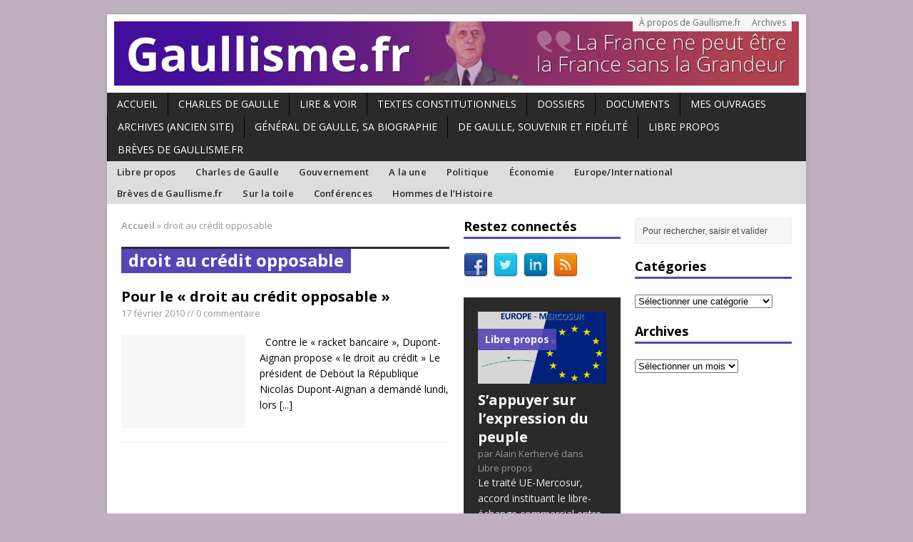

--- FILE ---
content_type: text/html; charset=UTF-8
request_url: http://www.gaullisme.fr/tag/droit-au-credit-opposable/
body_size: 17510
content:
<!DOCTYPE html>
<html class="no-js mh-two-sb" lang="fr-FR">
<head>
<meta charset="UTF-8">
<title>droit au crédit opposable | Gaullisme.fr</title>
<meta name='robots' content='max-image-preview:large' />
<!--[if lt IE 9]>
<script src="http://css3-mediaqueries-js.googlecode.com/svn/trunk/css3-mediaqueries.js"></script>
<![endif]-->
<meta name="viewport" content="width=device-width; initial-scale=1.0">
<link rel="pingback" href="http://www.gaullisme.fr/xmlrpc.php"/>
<link rel='dns-prefetch' href='//www.gaullisme.fr' />
<link rel='dns-prefetch' href='//secure.gravatar.com' />
<link rel='dns-prefetch' href='//stats.wp.com' />
<link rel='dns-prefetch' href='//fonts.googleapis.com' />
<link rel='dns-prefetch' href='//v0.wordpress.com' />
<link rel='preconnect' href='//i0.wp.com' />
<link rel="alternate" type="application/rss+xml" title="Gaullisme.fr &raquo; Flux" href="http://www.gaullisme.fr/feed/" />
<link rel="alternate" type="application/rss+xml" title="Gaullisme.fr &raquo; Flux des commentaires" href="http://www.gaullisme.fr/comments/feed/" />
<link rel="alternate" type="application/rss+xml" title="Gaullisme.fr &raquo; Flux de l’étiquette droit au crédit opposable" href="http://www.gaullisme.fr/tag/droit-au-credit-opposable/feed/" />
<style id='wp-img-auto-sizes-contain-inline-css' type='text/css'>
img:is([sizes=auto i],[sizes^="auto," i]){contain-intrinsic-size:3000px 1500px}
/*# sourceURL=wp-img-auto-sizes-contain-inline-css */
</style>
<style id='wp-emoji-styles-inline-css' type='text/css'>

	img.wp-smiley, img.emoji {
		display: inline !important;
		border: none !important;
		box-shadow: none !important;
		height: 1em !important;
		width: 1em !important;
		margin: 0 0.07em !important;
		vertical-align: -0.1em !important;
		background: none !important;
		padding: 0 !important;
	}
/*# sourceURL=wp-emoji-styles-inline-css */
</style>
<style id='wp-block-library-inline-css' type='text/css'>
:root{--wp-block-synced-color:#7a00df;--wp-block-synced-color--rgb:122,0,223;--wp-bound-block-color:var(--wp-block-synced-color);--wp-editor-canvas-background:#ddd;--wp-admin-theme-color:#007cba;--wp-admin-theme-color--rgb:0,124,186;--wp-admin-theme-color-darker-10:#006ba1;--wp-admin-theme-color-darker-10--rgb:0,107,160.5;--wp-admin-theme-color-darker-20:#005a87;--wp-admin-theme-color-darker-20--rgb:0,90,135;--wp-admin-border-width-focus:2px}@media (min-resolution:192dpi){:root{--wp-admin-border-width-focus:1.5px}}.wp-element-button{cursor:pointer}:root .has-very-light-gray-background-color{background-color:#eee}:root .has-very-dark-gray-background-color{background-color:#313131}:root .has-very-light-gray-color{color:#eee}:root .has-very-dark-gray-color{color:#313131}:root .has-vivid-green-cyan-to-vivid-cyan-blue-gradient-background{background:linear-gradient(135deg,#00d084,#0693e3)}:root .has-purple-crush-gradient-background{background:linear-gradient(135deg,#34e2e4,#4721fb 50%,#ab1dfe)}:root .has-hazy-dawn-gradient-background{background:linear-gradient(135deg,#faaca8,#dad0ec)}:root .has-subdued-olive-gradient-background{background:linear-gradient(135deg,#fafae1,#67a671)}:root .has-atomic-cream-gradient-background{background:linear-gradient(135deg,#fdd79a,#004a59)}:root .has-nightshade-gradient-background{background:linear-gradient(135deg,#330968,#31cdcf)}:root .has-midnight-gradient-background{background:linear-gradient(135deg,#020381,#2874fc)}:root{--wp--preset--font-size--normal:16px;--wp--preset--font-size--huge:42px}.has-regular-font-size{font-size:1em}.has-larger-font-size{font-size:2.625em}.has-normal-font-size{font-size:var(--wp--preset--font-size--normal)}.has-huge-font-size{font-size:var(--wp--preset--font-size--huge)}.has-text-align-center{text-align:center}.has-text-align-left{text-align:left}.has-text-align-right{text-align:right}.has-fit-text{white-space:nowrap!important}#end-resizable-editor-section{display:none}.aligncenter{clear:both}.items-justified-left{justify-content:flex-start}.items-justified-center{justify-content:center}.items-justified-right{justify-content:flex-end}.items-justified-space-between{justify-content:space-between}.screen-reader-text{border:0;clip-path:inset(50%);height:1px;margin:-1px;overflow:hidden;padding:0;position:absolute;width:1px;word-wrap:normal!important}.screen-reader-text:focus{background-color:#ddd;clip-path:none;color:#444;display:block;font-size:1em;height:auto;left:5px;line-height:normal;padding:15px 23px 14px;text-decoration:none;top:5px;width:auto;z-index:100000}html :where(.has-border-color){border-style:solid}html :where([style*=border-top-color]){border-top-style:solid}html :where([style*=border-right-color]){border-right-style:solid}html :where([style*=border-bottom-color]){border-bottom-style:solid}html :where([style*=border-left-color]){border-left-style:solid}html :where([style*=border-width]){border-style:solid}html :where([style*=border-top-width]){border-top-style:solid}html :where([style*=border-right-width]){border-right-style:solid}html :where([style*=border-bottom-width]){border-bottom-style:solid}html :where([style*=border-left-width]){border-left-style:solid}html :where(img[class*=wp-image-]){height:auto;max-width:100%}:where(figure){margin:0 0 1em}html :where(.is-position-sticky){--wp-admin--admin-bar--position-offset:var(--wp-admin--admin-bar--height,0px)}@media screen and (max-width:600px){html :where(.is-position-sticky){--wp-admin--admin-bar--position-offset:0px}}

/*# sourceURL=wp-block-library-inline-css */
</style><style id='wp-block-paragraph-inline-css' type='text/css'>
.is-small-text{font-size:.875em}.is-regular-text{font-size:1em}.is-large-text{font-size:2.25em}.is-larger-text{font-size:3em}.has-drop-cap:not(:focus):first-letter{float:left;font-size:8.4em;font-style:normal;font-weight:100;line-height:.68;margin:.05em .1em 0 0;text-transform:uppercase}body.rtl .has-drop-cap:not(:focus):first-letter{float:none;margin-left:.1em}p.has-drop-cap.has-background{overflow:hidden}:root :where(p.has-background){padding:1.25em 2.375em}:where(p.has-text-color:not(.has-link-color)) a{color:inherit}p.has-text-align-left[style*="writing-mode:vertical-lr"],p.has-text-align-right[style*="writing-mode:vertical-rl"]{rotate:180deg}
/*# sourceURL=http://www.gaullisme.fr/wp-includes/blocks/paragraph/style.min.css */
</style>
<style id='global-styles-inline-css' type='text/css'>
:root{--wp--preset--aspect-ratio--square: 1;--wp--preset--aspect-ratio--4-3: 4/3;--wp--preset--aspect-ratio--3-4: 3/4;--wp--preset--aspect-ratio--3-2: 3/2;--wp--preset--aspect-ratio--2-3: 2/3;--wp--preset--aspect-ratio--16-9: 16/9;--wp--preset--aspect-ratio--9-16: 9/16;--wp--preset--color--black: #000000;--wp--preset--color--cyan-bluish-gray: #abb8c3;--wp--preset--color--white: #ffffff;--wp--preset--color--pale-pink: #f78da7;--wp--preset--color--vivid-red: #cf2e2e;--wp--preset--color--luminous-vivid-orange: #ff6900;--wp--preset--color--luminous-vivid-amber: #fcb900;--wp--preset--color--light-green-cyan: #7bdcb5;--wp--preset--color--vivid-green-cyan: #00d084;--wp--preset--color--pale-cyan-blue: #8ed1fc;--wp--preset--color--vivid-cyan-blue: #0693e3;--wp--preset--color--vivid-purple: #9b51e0;--wp--preset--gradient--vivid-cyan-blue-to-vivid-purple: linear-gradient(135deg,rgb(6,147,227) 0%,rgb(155,81,224) 100%);--wp--preset--gradient--light-green-cyan-to-vivid-green-cyan: linear-gradient(135deg,rgb(122,220,180) 0%,rgb(0,208,130) 100%);--wp--preset--gradient--luminous-vivid-amber-to-luminous-vivid-orange: linear-gradient(135deg,rgb(252,185,0) 0%,rgb(255,105,0) 100%);--wp--preset--gradient--luminous-vivid-orange-to-vivid-red: linear-gradient(135deg,rgb(255,105,0) 0%,rgb(207,46,46) 100%);--wp--preset--gradient--very-light-gray-to-cyan-bluish-gray: linear-gradient(135deg,rgb(238,238,238) 0%,rgb(169,184,195) 100%);--wp--preset--gradient--cool-to-warm-spectrum: linear-gradient(135deg,rgb(74,234,220) 0%,rgb(151,120,209) 20%,rgb(207,42,186) 40%,rgb(238,44,130) 60%,rgb(251,105,98) 80%,rgb(254,248,76) 100%);--wp--preset--gradient--blush-light-purple: linear-gradient(135deg,rgb(255,206,236) 0%,rgb(152,150,240) 100%);--wp--preset--gradient--blush-bordeaux: linear-gradient(135deg,rgb(254,205,165) 0%,rgb(254,45,45) 50%,rgb(107,0,62) 100%);--wp--preset--gradient--luminous-dusk: linear-gradient(135deg,rgb(255,203,112) 0%,rgb(199,81,192) 50%,rgb(65,88,208) 100%);--wp--preset--gradient--pale-ocean: linear-gradient(135deg,rgb(255,245,203) 0%,rgb(182,227,212) 50%,rgb(51,167,181) 100%);--wp--preset--gradient--electric-grass: linear-gradient(135deg,rgb(202,248,128) 0%,rgb(113,206,126) 100%);--wp--preset--gradient--midnight: linear-gradient(135deg,rgb(2,3,129) 0%,rgb(40,116,252) 100%);--wp--preset--font-size--small: 13px;--wp--preset--font-size--medium: 20px;--wp--preset--font-size--large: 36px;--wp--preset--font-size--x-large: 42px;--wp--preset--spacing--20: 0.44rem;--wp--preset--spacing--30: 0.67rem;--wp--preset--spacing--40: 1rem;--wp--preset--spacing--50: 1.5rem;--wp--preset--spacing--60: 2.25rem;--wp--preset--spacing--70: 3.38rem;--wp--preset--spacing--80: 5.06rem;--wp--preset--shadow--natural: 6px 6px 9px rgba(0, 0, 0, 0.2);--wp--preset--shadow--deep: 12px 12px 50px rgba(0, 0, 0, 0.4);--wp--preset--shadow--sharp: 6px 6px 0px rgba(0, 0, 0, 0.2);--wp--preset--shadow--outlined: 6px 6px 0px -3px rgb(255, 255, 255), 6px 6px rgb(0, 0, 0);--wp--preset--shadow--crisp: 6px 6px 0px rgb(0, 0, 0);}:where(.is-layout-flex){gap: 0.5em;}:where(.is-layout-grid){gap: 0.5em;}body .is-layout-flex{display: flex;}.is-layout-flex{flex-wrap: wrap;align-items: center;}.is-layout-flex > :is(*, div){margin: 0;}body .is-layout-grid{display: grid;}.is-layout-grid > :is(*, div){margin: 0;}:where(.wp-block-columns.is-layout-flex){gap: 2em;}:where(.wp-block-columns.is-layout-grid){gap: 2em;}:where(.wp-block-post-template.is-layout-flex){gap: 1.25em;}:where(.wp-block-post-template.is-layout-grid){gap: 1.25em;}.has-black-color{color: var(--wp--preset--color--black) !important;}.has-cyan-bluish-gray-color{color: var(--wp--preset--color--cyan-bluish-gray) !important;}.has-white-color{color: var(--wp--preset--color--white) !important;}.has-pale-pink-color{color: var(--wp--preset--color--pale-pink) !important;}.has-vivid-red-color{color: var(--wp--preset--color--vivid-red) !important;}.has-luminous-vivid-orange-color{color: var(--wp--preset--color--luminous-vivid-orange) !important;}.has-luminous-vivid-amber-color{color: var(--wp--preset--color--luminous-vivid-amber) !important;}.has-light-green-cyan-color{color: var(--wp--preset--color--light-green-cyan) !important;}.has-vivid-green-cyan-color{color: var(--wp--preset--color--vivid-green-cyan) !important;}.has-pale-cyan-blue-color{color: var(--wp--preset--color--pale-cyan-blue) !important;}.has-vivid-cyan-blue-color{color: var(--wp--preset--color--vivid-cyan-blue) !important;}.has-vivid-purple-color{color: var(--wp--preset--color--vivid-purple) !important;}.has-black-background-color{background-color: var(--wp--preset--color--black) !important;}.has-cyan-bluish-gray-background-color{background-color: var(--wp--preset--color--cyan-bluish-gray) !important;}.has-white-background-color{background-color: var(--wp--preset--color--white) !important;}.has-pale-pink-background-color{background-color: var(--wp--preset--color--pale-pink) !important;}.has-vivid-red-background-color{background-color: var(--wp--preset--color--vivid-red) !important;}.has-luminous-vivid-orange-background-color{background-color: var(--wp--preset--color--luminous-vivid-orange) !important;}.has-luminous-vivid-amber-background-color{background-color: var(--wp--preset--color--luminous-vivid-amber) !important;}.has-light-green-cyan-background-color{background-color: var(--wp--preset--color--light-green-cyan) !important;}.has-vivid-green-cyan-background-color{background-color: var(--wp--preset--color--vivid-green-cyan) !important;}.has-pale-cyan-blue-background-color{background-color: var(--wp--preset--color--pale-cyan-blue) !important;}.has-vivid-cyan-blue-background-color{background-color: var(--wp--preset--color--vivid-cyan-blue) !important;}.has-vivid-purple-background-color{background-color: var(--wp--preset--color--vivid-purple) !important;}.has-black-border-color{border-color: var(--wp--preset--color--black) !important;}.has-cyan-bluish-gray-border-color{border-color: var(--wp--preset--color--cyan-bluish-gray) !important;}.has-white-border-color{border-color: var(--wp--preset--color--white) !important;}.has-pale-pink-border-color{border-color: var(--wp--preset--color--pale-pink) !important;}.has-vivid-red-border-color{border-color: var(--wp--preset--color--vivid-red) !important;}.has-luminous-vivid-orange-border-color{border-color: var(--wp--preset--color--luminous-vivid-orange) !important;}.has-luminous-vivid-amber-border-color{border-color: var(--wp--preset--color--luminous-vivid-amber) !important;}.has-light-green-cyan-border-color{border-color: var(--wp--preset--color--light-green-cyan) !important;}.has-vivid-green-cyan-border-color{border-color: var(--wp--preset--color--vivid-green-cyan) !important;}.has-pale-cyan-blue-border-color{border-color: var(--wp--preset--color--pale-cyan-blue) !important;}.has-vivid-cyan-blue-border-color{border-color: var(--wp--preset--color--vivid-cyan-blue) !important;}.has-vivid-purple-border-color{border-color: var(--wp--preset--color--vivid-purple) !important;}.has-vivid-cyan-blue-to-vivid-purple-gradient-background{background: var(--wp--preset--gradient--vivid-cyan-blue-to-vivid-purple) !important;}.has-light-green-cyan-to-vivid-green-cyan-gradient-background{background: var(--wp--preset--gradient--light-green-cyan-to-vivid-green-cyan) !important;}.has-luminous-vivid-amber-to-luminous-vivid-orange-gradient-background{background: var(--wp--preset--gradient--luminous-vivid-amber-to-luminous-vivid-orange) !important;}.has-luminous-vivid-orange-to-vivid-red-gradient-background{background: var(--wp--preset--gradient--luminous-vivid-orange-to-vivid-red) !important;}.has-very-light-gray-to-cyan-bluish-gray-gradient-background{background: var(--wp--preset--gradient--very-light-gray-to-cyan-bluish-gray) !important;}.has-cool-to-warm-spectrum-gradient-background{background: var(--wp--preset--gradient--cool-to-warm-spectrum) !important;}.has-blush-light-purple-gradient-background{background: var(--wp--preset--gradient--blush-light-purple) !important;}.has-blush-bordeaux-gradient-background{background: var(--wp--preset--gradient--blush-bordeaux) !important;}.has-luminous-dusk-gradient-background{background: var(--wp--preset--gradient--luminous-dusk) !important;}.has-pale-ocean-gradient-background{background: var(--wp--preset--gradient--pale-ocean) !important;}.has-electric-grass-gradient-background{background: var(--wp--preset--gradient--electric-grass) !important;}.has-midnight-gradient-background{background: var(--wp--preset--gradient--midnight) !important;}.has-small-font-size{font-size: var(--wp--preset--font-size--small) !important;}.has-medium-font-size{font-size: var(--wp--preset--font-size--medium) !important;}.has-large-font-size{font-size: var(--wp--preset--font-size--large) !important;}.has-x-large-font-size{font-size: var(--wp--preset--font-size--x-large) !important;}
/*# sourceURL=global-styles-inline-css */
</style>

<style id='classic-theme-styles-inline-css' type='text/css'>
/*! This file is auto-generated */
.wp-block-button__link{color:#fff;background-color:#32373c;border-radius:9999px;box-shadow:none;text-decoration:none;padding:calc(.667em + 2px) calc(1.333em + 2px);font-size:1.125em}.wp-block-file__button{background:#32373c;color:#fff;text-decoration:none}
/*# sourceURL=/wp-includes/css/classic-themes.min.css */
</style>
<link rel='stylesheet' id='mh-style-css' href='http://www.gaullisme.fr/wp-content/themes/gaullisme2/style.css?ver=2.1.0' type='text/css' media='all' />
<link rel='stylesheet' id='mh-google-fonts-css' href='//fonts.googleapis.com/css?family=Open+Sans:300,400,400italic,600,700' type='text/css' media='all' />
<link rel='stylesheet' id='jetpack-subscriptions-css' href='http://www.gaullisme.fr/wp-content/plugins/jetpack/_inc/build/subscriptions/subscriptions.min.css?ver=15.4' type='text/css' media='all' />
<style id='jetpack_facebook_likebox-inline-css' type='text/css'>
.widget_facebook_likebox {
	overflow: hidden;
}

/*# sourceURL=http://www.gaullisme.fr/wp-content/plugins/jetpack/modules/widgets/facebook-likebox/style.css */
</style>
<script type="text/javascript" src="http://www.gaullisme.fr/wp-includes/js/jquery/jquery.min.js?ver=3.7.1" id="jquery-core-js"></script>
<script type="text/javascript" src="http://www.gaullisme.fr/wp-includes/js/jquery/jquery-migrate.min.js?ver=3.4.1" id="jquery-migrate-js"></script>
<script type="text/javascript" src="http://www.gaullisme.fr/wp-content/themes/mh_magazine/js/scripts.js?ver=6.9" id="scripts-js"></script>
<link rel="https://api.w.org/" href="http://www.gaullisme.fr/wp-json/" /><link rel="alternate" title="JSON" type="application/json" href="http://www.gaullisme.fr/wp-json/wp/v2/tags/483" /><link rel="EditURI" type="application/rsd+xml" title="RSD" href="http://www.gaullisme.fr/xmlrpc.php?rsd" />
<meta name="generator" content="WordPress 6.9" />
<link type="text/css" rel="stylesheet" href="http://www.gaullisme.fr/wp-content/plugins/simple-pull-quote/css/simple-pull-quote.css" />
	<style>img#wpstats{display:none}</style>
		    <style type="text/css">
    	    	    	    	    		.ticker-title, .header-nav .menu-item:hover, .main-nav li:hover, .footer-nav, .footer-nav ul li:hover > ul, .slicknav_menu, .slicknav_btn, .slicknav_nav .slicknav_item:hover,
    		.slicknav_nav a:hover, .slider-layout2 .flex-control-paging li a.flex-active, .sl-caption, .subheading, .pt-layout1 .page-title, .wt-layout2 .widget-title, .wt-layout2 .footer-widget-title,
    		.carousel-layout1 .caption, .page-numbers:hover, .current, .pagelink, a:hover .pagelink, input[type=submit], #cancel-comment-reply-link, .post-tags li:hover, .tagcloud a:hover, .sb-widget .tagcloud a:hover, .footer-widget .tagcloud a:hover { background: #5645b7; }
    		.slide-caption, .mh-mobile .slide-caption, [id*='carousel-'], .wt-layout1 .widget-title, .wt-layout1 .footer-widget-title, .wt-layout3 .widget-title, .wt-layout3 .footer-widget-title,
    		.ab-layout1 .author-box, .cat-desc, textarea:hover, input[type=text]:hover, input[type=email]:hover, input[type=tel]:hover, input[type=url]:hover, blockquote { border-color: #5645b7; }
    		.dropcap, .carousel-layout2 .caption { color: #5645b7; }
    	    	    	    	    	    	    	    		a:hover, .meta a:hover, .breadcrumb a:hover, .related-title:hover, #ticker a:hover .meta, .slide-title:hover, .sl-title:hover, .carousel-layout2 .carousel-item-title:hover { color: #5645b7; }
    		.entry a:hover { border-bottom: 1px solid #5645b7; }
    	    		</style>
    <style type="text/css" id="custom-background-css">
body.custom-background { background-color: #c0b0c1; }
</style>
	
<!-- Jetpack Open Graph Tags -->
<meta property="og:type" content="website" />
<meta property="og:title" content="droit au crédit opposable &#8211; Gaullisme.fr" />
<meta property="og:url" content="http://www.gaullisme.fr/tag/droit-au-credit-opposable/" />
<meta property="og:site_name" content="Gaullisme.fr" />
<meta property="og:image" content="https://s0.wp.com/i/blank.jpg" />
<meta property="og:image:width" content="200" />
<meta property="og:image:height" content="200" />
<meta property="og:image:alt" content="" />
<meta property="og:locale" content="fr_FR" />
<meta name="twitter:site" content="@kerherva" />

<!-- End Jetpack Open Graph Tags -->
		<style type="text/css" id="wp-custom-css">
			/*
Bienvenue dans l&rsquo;éditeur CSS de l&rsquo;extension Design !

CSS (Cascading Style Sheets) est un langage qui fournit des informations à
votre navigateur concernant le style de la page web que vous visitez. Vous
pouvez maintenant supprimer ces commentaires et commencer à ajouter votre
propre code CSS.

Par défaut, cette feuille de style sera chargée après la feuille de
style de votre thème, ce qui veut dire que les nouvelles règles que vous
ajouterez ici pourront remplacer celles créées par le thème.

Vous pouvez donc ajouter ici les changements que vous souhaitez apporter à
votre thème, sans avoir à copier la feuille de style existante de
celui-ci, ou avoir à recréer toutes les règles de style de votre thème.
*/
.sl-title {
	font-size: 1.25rem;
}

section.share-buttons-container {
	display: none;
}

.centrage {
	text-align: center;
}		</style>
		</head>
<body class="archive tag tag-droit-au-credit-opposable tag-483 custom-background wp-theme-mh_magazine wp-child-theme-gaullisme2 wt-layout1 pt-layout1 ab-layout1 rp-disable loop-layout1">
<div class="mh-container">
<header class="header-wrap">
		<nav class="header-nav clearfix">
		<div class="menu-menutete-container"><ul id="menu-menutete" class="menu"><li id="menu-item-25079" class="menu-item menu-item-type-post_type menu-item-object-page menu-item-25079"><a href="http://www.gaullisme.fr/a-propos-gaullisme/">À propos de Gaullisme.fr</a></li>
<li id="menu-item-25053" class="menu-item menu-item-type-post_type menu-item-object-page menu-item-25053"><a href="http://www.gaullisme.fr/archives/">Archives</a></li>
</ul></div>	</nav>
		<a href="http://www.gaullisme.fr/" title="Gaullisme.fr" rel="home">
<div class="logo-wrap" role="banner">
<img src="http://www.gaullisme.fr/wp-content/uploads/2014/11/cropped-Gaullisme.fr_Banniere_v2.png" height="120" width="1280" alt="Gaullisme.fr" />
</div>
</a>
	<nav class="main-nav clearfix">
		<div class="menu-menunav-container"><ul id="menu-menunav" class="menu"><li id="menu-item-25054" class="menu-item menu-item-type-custom menu-item-object-custom menu-item-25054"><a href="http://gaullisme.fr">Accueil</a></li>
<li id="menu-item-25081" class="menu-item menu-item-type-custom menu-item-object-custom menu-item-has-children menu-item-25081"><a href="#">Charles de Gaulle</a>
<ul class="sub-menu">
	<li id="menu-item-25082" class="menu-item menu-item-type-post_type menu-item-object-page menu-item-25082"><a href="http://www.gaullisme.fr/charles-de-gaulle/">Biographie de Charles de Gaulle</a></li>
	<li id="menu-item-25083" class="menu-item menu-item-type-post_type menu-item-object-page menu-item-25083"><a href="http://www.gaullisme.fr/charles-de-gaulle/la-ve-republique-sous-charles-de-gaulle/">La Ve République sous Charles de Gaulle</a></li>
	<li id="menu-item-25084" class="menu-item menu-item-type-post_type menu-item-object-page menu-item-25084"><a href="http://www.gaullisme.fr/charles-de-gaulle/biblio2/">bibliographie</a></li>
</ul>
</li>
<li id="menu-item-33023" class="menu-item menu-item-type-taxonomy menu-item-object-category menu-item-33023"><a href="http://www.gaullisme.fr/category/lv/">Lire &#038; Voir</a></li>
<li id="menu-item-25085" class="menu-item menu-item-type-post_type menu-item-object-page menu-item-has-children menu-item-25085"><a href="http://www.gaullisme.fr/textes-constitutionnels/">Textes constitutionnels</a>
<ul class="sub-menu">
	<li id="menu-item-25086" class="menu-item menu-item-type-post_type menu-item-object-page menu-item-25086"><a href="http://www.gaullisme.fr/textes-constitutionnels/gouvernements/">Gouvernements</a></li>
	<li id="menu-item-25087" class="menu-item menu-item-type-post_type menu-item-object-page menu-item-25087"><a href="http://www.gaullisme.fr/textes-constitutionnels/textes-europeens/">Textes européens</a></li>
</ul>
</li>
<li id="menu-item-25098" class="menu-item menu-item-type-custom menu-item-object-custom menu-item-has-children menu-item-25098"><a href="#">Dossiers</a>
<ul class="sub-menu">
	<li id="menu-item-25100" class="menu-item menu-item-type-post_type menu-item-object-page menu-item-25100"><a href="http://www.gaullisme.fr/dossier-reforme-territoriale/">DOSSIER. La réforme territoriale</a></li>
	<li id="menu-item-25099" class="menu-item menu-item-type-post_type menu-item-object-page menu-item-25099"><a href="http://www.gaullisme.fr/dossier-droit-vote-etrangers/">DOSSIER. Droit de vote des étrangers</a></li>
</ul>
</li>
<li id="menu-item-25089" class="menu-item menu-item-type-post_type menu-item-object-page menu-item-25089"><a href="http://www.gaullisme.fr/documents/">Documents</a></li>
<li id="menu-item-25088" class="menu-item menu-item-type-post_type menu-item-object-page menu-item-25088"><a href="http://www.gaullisme.fr/mon-livre/">Mes ouvrages</a></li>
<li id="menu-item-25960" class="menu-item menu-item-type-custom menu-item-object-custom menu-item-25960"><a href="http://archives.gaullisme.fr">Archives (ancien site)</a></li>
<li id="menu-item-33713" class="menu-item menu-item-type-post_type menu-item-object-page menu-item-33713"><a href="http://www.gaullisme.fr/general-de-gaulle-sa-biographie/">Général de Gaulle, sa biographie</a></li>
<li id="menu-item-33868" class="menu-item menu-item-type-post_type menu-item-object-page menu-item-33868"><a href="http://www.gaullisme.fr/de-gaulle-souvenir-et-fidelite/">De Gaulle, souvenir et fidélité</a></li>
<li id="menu-item-34102" class="menu-item menu-item-type-taxonomy menu-item-object-category menu-item-34102"><a href="http://www.gaullisme.fr/category/libre-propos/">Libre propos</a></li>
<li id="menu-item-34104" class="menu-item menu-item-type-taxonomy menu-item-object-category menu-item-34104"><a href="http://www.gaullisme.fr/category/tribune/">Brèves de Gaullisme.fr</a></li>
</ul></div>	</nav>
		<nav class="info-nav clearfix">
		<div class="menu-menunav2-container"><ul id="menu-menunav2" class="menu"><li id="menu-item-25057" class="menu-item menu-item-type-taxonomy menu-item-object-category menu-item-25057"><a href="http://www.gaullisme.fr/category/libre-propos/">Libre propos</a></li>
<li id="menu-item-26823" class="menu-item menu-item-type-taxonomy menu-item-object-category menu-item-26823"><a href="http://www.gaullisme.fr/category/constitution-et-histoire/">Charles de Gaulle</a></li>
<li id="menu-item-28324" class="menu-item menu-item-type-taxonomy menu-item-object-category menu-item-28324"><a href="http://www.gaullisme.fr/category/presidentielle/">Gouvernement</a></li>
<li id="menu-item-25091" class="menu-item menu-item-type-taxonomy menu-item-object-category menu-item-25091"><a href="http://www.gaullisme.fr/category/news/">A la une</a></li>
<li id="menu-item-25092" class="menu-item menu-item-type-taxonomy menu-item-object-category menu-item-25092"><a href="http://www.gaullisme.fr/category/act-politique/">Politique</a></li>
<li id="menu-item-25111" class="menu-item menu-item-type-taxonomy menu-item-object-category menu-item-25111"><a href="http://www.gaullisme.fr/category/economie-et-social/">Économie</a></li>
<li id="menu-item-25110" class="menu-item menu-item-type-taxonomy menu-item-object-category menu-item-25110"><a href="http://www.gaullisme.fr/category/europe-int/">Europe/International</a></li>
<li id="menu-item-25109" class="menu-item menu-item-type-taxonomy menu-item-object-category menu-item-25109"><a href="http://www.gaullisme.fr/category/tribune/">Brèves de Gaullisme.fr</a></li>
<li id="menu-item-25112" class="menu-item menu-item-type-taxonomy menu-item-object-category menu-item-25112"><a href="http://www.gaullisme.fr/category/breves/">Sur la toile</a></li>
<li id="menu-item-27145" class="menu-item menu-item-type-taxonomy menu-item-object-category menu-item-27145"><a href="http://www.gaullisme.fr/category/conferences/">Conférences</a></li>
<li id="menu-item-33024" class="menu-item menu-item-type-post_type menu-item-object-page menu-item-33024"><a href="http://www.gaullisme.fr/les-hommes-de-lhistoire-2/">Hommes de l&rsquo;Histoire</a></li>
</ul></div>	</nav>
	</header>
<div class="mh-wrapper clearfix">
	<div class="mh-main">
		<section class="mh-content left">
			<nav class="breadcrumb"><span itemscope itemtype="http://data-vocabulary.org/Breadcrumb"><a href="http://www.gaullisme.fr" itemprop="url"><span itemprop="title">Accueil</span></a></span> <span class="bc-delimiter">&raquo;</span> droit au crédit opposable</nav>
<div class="page-title-top"></div>
<h1 class="page-title">droit au crédit opposable</h1>
															<article class="loop-wrap clearfix post-5196 post type-post status-publish format-standard hentry category-dlr-partis-politiques tag-debout-la-republique tag-droit-au-credit-opposable tag-dupont-aignan tag-nda tag-racket-bancaire">
	<header class="loop-data">
		<h3 class="loop-title"><a href="http://www.gaullisme.fr/2010/02/17/pour-le-droit-au-credit-opposable/" rel="bookmark">Pour le « droit au crédit opposable »</a></h3>
		<p class="meta">17 février 2010 // 0 commentaire</p>
	</header>
	<div class="loop-thumb">
		<a href="http://www.gaullisme.fr/2010/02/17/pour-le-droit-au-credit-opposable/">
			<img src="http://www.gaullisme.fr/wp-content/themes/mh_magazine/images/noimage_174x131.png" alt="No Picture" />		</a>
	</div>
	<div class="mh-excerpt">  Contre le « racket bancaire », Dupont-Aignan propose « le droit au crédit » Le président de Debout la République Nicolas Dupont-Aignan a demandé lundi, lors <a href="http://www.gaullisme.fr/2010/02/17/pour-le-droit-au-credit-opposable/" title="Pour le « droit au crédit opposable »">[...]</a></div>
</article>													</section>
			<aside class="mh-sidebar sb-right">
		<div class="sb-widget"><h4 class="widget-title">Restez connectés</h4>	    <ul class="mh-social-widget clearfix"><li><a href="https://www.facebook.com/alain.kerherve/"><img src="http://www.gaullisme.fr/wp-content/themes/mh_magazine/images/social/facebook.png" width="34" height="34" alt="Suivre sur Facebook"></a></li>
<li><a href="https://twitter.com/KerhervA"><img src="http://www.gaullisme.fr/wp-content/themes/mh_magazine/images/social/twitter.png" width="34" height="34" alt="Suivre sur Twitter"></a></li>
<li><a href="http://fr.linkedin.com/pub/alain-kerherv%C3%A9/37/9a3/298"><img src="http://www.gaullisme.fr/wp-content/themes/mh_magazine/images/social/linkedin.png" width="34" height="34" alt="Suivre sur LinkedIn"></a></li>
<li><a href="http://www.gaullisme.fr/feed/"><img src="http://www.gaullisme.fr/wp-content/themes/mh_magazine/images/social/rss.png" width="34" height="34" alt="Souscrire à notre flux RSS"></a></li>
		</ul></div><div class="sb-widget">		<article class="spotlight">			<div class="sl-caption">Libre propos</div>
			<div class="sl-thumb">
				<a href="http://www.gaullisme.fr/2025/03/03/sappuyer-sur-lexpression-du-peuple/" title="S’appuyer sur l’expression du peuple"><img width="580" height="326" src="https://i0.wp.com/www.gaullisme.fr/wp-content/uploads/2025/03/mercosur.jpg?resize=580%2C326" class="attachment-spotlight size-spotlight wp-post-image" alt="" decoding="async" loading="lazy" srcset="https://i0.wp.com/www.gaullisme.fr/wp-content/uploads/2025/03/mercosur.jpg?w=1000 1000w, https://i0.wp.com/www.gaullisme.fr/wp-content/uploads/2025/03/mercosur.jpg?resize=300%2C169 300w, https://i0.wp.com/www.gaullisme.fr/wp-content/uploads/2025/03/mercosur.jpg?resize=150%2C84 150w, https://i0.wp.com/www.gaullisme.fr/wp-content/uploads/2025/03/mercosur.jpg?resize=768%2C432 768w, https://i0.wp.com/www.gaullisme.fr/wp-content/uploads/2025/03/mercosur.jpg?resize=580%2C326 580w, https://i0.wp.com/www.gaullisme.fr/wp-content/uploads/2025/03/mercosur.jpg?resize=174%2C98 174w" sizes="auto, (max-width: 580px) 100vw, 580px" />				</a>
			</div>
			<a href="http://www.gaullisme.fr/2025/03/03/sappuyer-sur-lexpression-du-peuple/" title="S’appuyer sur l’expression du peuple"><h2 class="sl-title">S’appuyer sur l’expression du peuple</h2></a>
							<p class="meta">par Alain Kerhervé dans Libre propos</p>
										<div class="mh-excerpt">Le traité UE-Mercosur, accord instituant le libre-échange commercial entre l’Union européenne et cinq pays d’Amérique latine (Argentine, Brésil, Paraguay, Uruguay, <a href="http://www.gaullisme.fr/2025/03/03/sappuyer-sur-lexpression-du-peuple/" title="S’appuyer sur l’expression du peuple">[...]</a></div>
										<p class="meta">7 commentaires</p>
					</article></div><div class="sb-widget"><h4 class="widget-title">Articles récents</h4>        <ul class="cp-widget clearfix"> 						<li class="cp-wrap cp-small clearfix">
									<div class="cp-thumb"><a href="http://www.gaullisme.fr/2024/11/09/il-y-a-50-ans-charles-de-gaulle-nous-quittait-la-france-est-en-deuil/" title="9 novembre 1970 : Charles de Gaulle nous quittait… La France est en deuil"><img width="70" height="53" src="https://i0.wp.com/www.gaullisme.fr/wp-content/uploads/2020/11/deces4.jpg?resize=70%2C53" class="attachment-cp_small size-cp_small wp-post-image" alt="" decoding="async" loading="lazy" srcset="https://i0.wp.com/www.gaullisme.fr/wp-content/uploads/2020/11/deces4.jpg?resize=174%2C131 174w, https://i0.wp.com/www.gaullisme.fr/wp-content/uploads/2020/11/deces4.jpg?resize=300%2C225 300w, https://i0.wp.com/www.gaullisme.fr/wp-content/uploads/2020/11/deces4.jpg?resize=70%2C53 70w" sizes="auto, (max-width: 70px) 100vw, 70px" /></a></div>
								<div class="cp-data">
					<p class="cp-widget-title"><a href="http://www.gaullisme.fr/2024/11/09/il-y-a-50-ans-charles-de-gaulle-nous-quittait-la-france-est-en-deuil/" title="9 novembre 1970 : Charles de Gaulle nous quittait… La France est en deuil">9 novembre 1970 : Charles de Gaulle nous quittait… La France est en deuil</a></p>
											<p class="meta">12 commentaires</p>
									</div>
			</li>						<li class="cp-wrap cp-small clearfix">
									<div class="cp-thumb"><a href="http://www.gaullisme.fr/2026/01/26/quest-ce-que-le-traite-de-lelysee-il-y-a-55-ans/" title="Qu&rsquo;est-ce que le traité de l&rsquo;Élysée ?"><img width="70" height="53" src="https://i0.wp.com/www.gaullisme.fr/wp-content/uploads/2018/01/traiteFA.jpg?resize=70%2C53" class="attachment-cp_small size-cp_small wp-post-image" alt="" decoding="async" loading="lazy" srcset="https://i0.wp.com/www.gaullisme.fr/wp-content/uploads/2018/01/traiteFA.jpg?resize=174%2C131 174w, https://i0.wp.com/www.gaullisme.fr/wp-content/uploads/2018/01/traiteFA.jpg?resize=300%2C225 300w, https://i0.wp.com/www.gaullisme.fr/wp-content/uploads/2018/01/traiteFA.jpg?resize=70%2C53 70w" sizes="auto, (max-width: 70px) 100vw, 70px" /></a></div>
								<div class="cp-data">
					<p class="cp-widget-title"><a href="http://www.gaullisme.fr/2026/01/26/quest-ce-que-le-traite-de-lelysee-il-y-a-55-ans/" title="Qu&rsquo;est-ce que le traité de l&rsquo;Élysée ?">Qu&rsquo;est-ce que le traité de l&rsquo;Élysée ?</a></p>
											<p class="meta">1 commentaire</p>
									</div>
			</li>						<li class="cp-wrap cp-small clearfix">
									<div class="cp-thumb"><a href="http://www.gaullisme.fr/2026/01/15/le-conseil-detat-justifie-le-massacre-politique-du-francais/" title="Le Conseil d’Etat justifie le massacre politique du français"><img width="70" height="53" src="https://i0.wp.com/www.gaullisme.fr/wp-content/uploads/2026/01/ecriture-inclusive1.jpg?resize=70%2C53" class="attachment-cp_small size-cp_small wp-post-image" alt="" decoding="async" loading="lazy" srcset="https://i0.wp.com/www.gaullisme.fr/wp-content/uploads/2026/01/ecriture-inclusive1.jpg?resize=174%2C131 174w, https://i0.wp.com/www.gaullisme.fr/wp-content/uploads/2026/01/ecriture-inclusive1.jpg?resize=70%2C53 70w" sizes="auto, (max-width: 70px) 100vw, 70px" /></a></div>
								<div class="cp-data">
					<p class="cp-widget-title"><a href="http://www.gaullisme.fr/2026/01/15/le-conseil-detat-justifie-le-massacre-politique-du-francais/" title="Le Conseil d’Etat justifie le massacre politique du français">Le Conseil d’Etat justifie le massacre politique du français</a></p>
											<p class="meta">4 commentaires</p>
									</div>
			</li>						<li class="cp-wrap cp-small clearfix">
									<div class="cp-thumb"><a href="http://www.gaullisme.fr/2025/12/30/bonne-annee-nouvelle/" title="Bonne année nouvelle"><img width="70" height="53" src="https://i0.wp.com/www.gaullisme.fr/wp-content/uploads/2025/12/2026.jpg?resize=70%2C53" class="attachment-cp_small size-cp_small wp-post-image" alt="" decoding="async" loading="lazy" srcset="https://i0.wp.com/www.gaullisme.fr/wp-content/uploads/2025/12/2026.jpg?resize=174%2C131 174w, https://i0.wp.com/www.gaullisme.fr/wp-content/uploads/2025/12/2026.jpg?resize=300%2C225 300w, https://i0.wp.com/www.gaullisme.fr/wp-content/uploads/2025/12/2026.jpg?resize=70%2C53 70w" sizes="auto, (max-width: 70px) 100vw, 70px" /></a></div>
								<div class="cp-data">
					<p class="cp-widget-title"><a href="http://www.gaullisme.fr/2025/12/30/bonne-annee-nouvelle/" title="Bonne année nouvelle">Bonne année nouvelle</a></p>
											<p class="meta">3 commentaires</p>
									</div>
			</li>						<li class="cp-wrap cp-small clearfix">
									<div class="cp-thumb"><a href="http://www.gaullisme.fr/2025/12/10/de-gaulle-le-film-evenement-de-2026-tourne-a-lyon-avec-un-casting-de-folie/" title="De Gaulle, le film événement de 2026 tourné à Lyon avec un casting de folie"><img width="70" height="53" src="https://i0.wp.com/www.gaullisme.fr/wp-content/uploads/2025/12/cdgLyon1.jpg?resize=70%2C53" class="attachment-cp_small size-cp_small wp-post-image" alt="" decoding="async" loading="lazy" srcset="https://i0.wp.com/www.gaullisme.fr/wp-content/uploads/2025/12/cdgLyon1.jpg?resize=174%2C131 174w, https://i0.wp.com/www.gaullisme.fr/wp-content/uploads/2025/12/cdgLyon1.jpg?resize=300%2C225 300w, https://i0.wp.com/www.gaullisme.fr/wp-content/uploads/2025/12/cdgLyon1.jpg?resize=70%2C53 70w" sizes="auto, (max-width: 70px) 100vw, 70px" /></a></div>
								<div class="cp-data">
					<p class="cp-widget-title"><a href="http://www.gaullisme.fr/2025/12/10/de-gaulle-le-film-evenement-de-2026-tourne-a-lyon-avec-un-casting-de-folie/" title="De Gaulle, le film événement de 2026 tourné à Lyon avec un casting de folie">De Gaulle, le film événement de 2026 tourné à Lyon avec un casting de folie</a></p>
											<p class="meta">3 commentaires</p>
									</div>
			</li>						<li class="cp-wrap cp-small clearfix">
									<div class="cp-thumb"><a href="http://www.gaullisme.fr/2025/11/10/christophe-tardieu-de-gaulle-na-pas-hesite-a-demissionner-immediatement-sur-un-referendum-perdu/" title="Christophe Tardieu : « De Gaulle n’a pas hésité à démissionner immédiatement sur un référendum perdu »"><img width="70" height="53" src="https://i0.wp.com/www.gaullisme.fr/wp-content/uploads/2025/11/Tardieu1.png?resize=70%2C53" class="attachment-cp_small size-cp_small wp-post-image" alt="" decoding="async" loading="lazy" srcset="https://i0.wp.com/www.gaullisme.fr/wp-content/uploads/2025/11/Tardieu1.png?resize=174%2C131 174w, https://i0.wp.com/www.gaullisme.fr/wp-content/uploads/2025/11/Tardieu1.png?resize=300%2C225 300w, https://i0.wp.com/www.gaullisme.fr/wp-content/uploads/2025/11/Tardieu1.png?resize=70%2C53 70w" sizes="auto, (max-width: 70px) 100vw, 70px" /></a></div>
								<div class="cp-data">
					<p class="cp-widget-title"><a href="http://www.gaullisme.fr/2025/11/10/christophe-tardieu-de-gaulle-na-pas-hesite-a-demissionner-immediatement-sur-un-referendum-perdu/" title="Christophe Tardieu : « De Gaulle n’a pas hésité à démissionner immédiatement sur un référendum perdu »">Christophe Tardieu : « De Gaulle n’a pas hésité à démissionner immédiatement sur un référendum perdu »</a></p>
											<p class="meta">5 commentaires</p>
									</div>
			</li>						<li class="cp-wrap cp-small clearfix">
									<div class="cp-thumb"><a href="http://www.gaullisme.fr/2025/11/09/le-general-nous-a-quittes-il-y-a-55-ans/" title="Le Général nous a quittés il y a 55 ans"><img width="70" height="53" src="https://i0.wp.com/www.gaullisme.fr/wp-content/uploads/2025/04/cdg-jeunes.webp?resize=70%2C53" class="attachment-cp_small size-cp_small wp-post-image" alt="" decoding="async" loading="lazy" srcset="https://i0.wp.com/www.gaullisme.fr/wp-content/uploads/2025/04/cdg-jeunes.webp?resize=174%2C131 174w, https://i0.wp.com/www.gaullisme.fr/wp-content/uploads/2025/04/cdg-jeunes.webp?resize=300%2C225 300w, https://i0.wp.com/www.gaullisme.fr/wp-content/uploads/2025/04/cdg-jeunes.webp?resize=70%2C53 70w" sizes="auto, (max-width: 70px) 100vw, 70px" /></a></div>
								<div class="cp-data">
					<p class="cp-widget-title"><a href="http://www.gaullisme.fr/2025/11/09/le-general-nous-a-quittes-il-y-a-55-ans/" title="Le Général nous a quittés il y a 55 ans">Le Général nous a quittés il y a 55 ans</a></p>
											<p class="meta">5 commentaires</p>
									</div>
			</li>						<li class="cp-wrap cp-small clearfix">
									<div class="cp-thumb"><a href="http://www.gaullisme.fr/2025/10/15/pour-gagner-a-nouveau-la-droite-doit-renouer-avec-la-souverainete-populaire/" title="« Pour gagner à nouveau, la droite doit renouer avec la souveraineté populaire »"><img width="70" height="53" src="https://i0.wp.com/www.gaullisme.fr/wp-content/uploads/2025/10/retailWauquiez.png?resize=70%2C53" class="attachment-cp_small size-cp_small wp-post-image" alt="" decoding="async" loading="lazy" srcset="https://i0.wp.com/www.gaullisme.fr/wp-content/uploads/2025/10/retailWauquiez.png?resize=174%2C131 174w, https://i0.wp.com/www.gaullisme.fr/wp-content/uploads/2025/10/retailWauquiez.png?resize=300%2C225 300w, https://i0.wp.com/www.gaullisme.fr/wp-content/uploads/2025/10/retailWauquiez.png?resize=70%2C53 70w" sizes="auto, (max-width: 70px) 100vw, 70px" /></a></div>
								<div class="cp-data">
					<p class="cp-widget-title"><a href="http://www.gaullisme.fr/2025/10/15/pour-gagner-a-nouveau-la-droite-doit-renouer-avec-la-souverainete-populaire/" title="« Pour gagner à nouveau, la droite doit renouer avec la souveraineté populaire »">« Pour gagner à nouveau, la droite doit renouer avec la souveraineté populaire »</a></p>
											<p class="meta">6 commentaires</p>
									</div>
			</li>        </ul></div><div class="sb-widget"><h4 class="widget-title">Commentaires récents</h4>        <ul class="user-widget row clearfix">				<li class="uw-wrap clearfix">						<div class="uw-avatar"><a href="http://www.gaullisme.fr/2026/01/15/le-conseil-detat-justifie-le-massacre-politique-du-francais/#comment-784046" title="Gilles Le Dorner"><img alt='' src='https://secure.gravatar.com/avatar/7e0bece8eb229b2b16df81a0717aade5fea9f95c92a6e3fce341a0ef603ad6a1?s=48&#038;d=mm&#038;r=g' srcset='https://secure.gravatar.com/avatar/7e0bece8eb229b2b16df81a0717aade5fea9f95c92a6e3fce341a0ef603ad6a1?s=96&#038;d=mm&#038;r=g 2x' class='avatar avatar-48 photo' height='48' width='48' loading='lazy' decoding='async'/></a></div>					<div class="uw-text">Gilles Le Dorner sur <a href="http://www.gaullisme.fr/2026/01/15/le-conseil-detat-justifie-le-massacre-politique-du-francais/#comment-784046" title="Gilles Le Dorner | Le Conseil d’Etat justifie le massacre politique du français">Le Conseil d’Etat justifie le massacre politique du français</a></div>
				</li>				<li class="uw-wrap clearfix">						<div class="uw-avatar"><a href="http://www.gaullisme.fr/2026/01/15/le-conseil-detat-justifie-le-massacre-politique-du-francais/#comment-784019" title="Frédéric Paré"><img alt='' src='https://secure.gravatar.com/avatar/27ef96ab24395de56679276153dd40f5a0a69c03b7709a7d5fcbd69d5090ef26?s=48&#038;d=mm&#038;r=g' srcset='https://secure.gravatar.com/avatar/27ef96ab24395de56679276153dd40f5a0a69c03b7709a7d5fcbd69d5090ef26?s=96&#038;d=mm&#038;r=g 2x' class='avatar avatar-48 photo' height='48' width='48' loading='lazy' decoding='async'/></a></div>					<div class="uw-text">Frédéric Paré sur <a href="http://www.gaullisme.fr/2026/01/15/le-conseil-detat-justifie-le-massacre-politique-du-francais/#comment-784019" title="Frédéric Paré | Le Conseil d’Etat justifie le massacre politique du français">Le Conseil d’Etat justifie le massacre politique du français</a></div>
				</li>				<li class="uw-wrap clearfix">						<div class="uw-avatar"><a href="http://www.gaullisme.fr/2026/01/15/le-conseil-detat-justifie-le-massacre-politique-du-francais/#comment-784011" title="Latini Jacques"><img alt='' src='https://secure.gravatar.com/avatar/53831b356cadee45c349da18c2f5551f571f299885353890e4ee0fee97ba2e40?s=48&#038;d=mm&#038;r=g' srcset='https://secure.gravatar.com/avatar/53831b356cadee45c349da18c2f5551f571f299885353890e4ee0fee97ba2e40?s=96&#038;d=mm&#038;r=g 2x' class='avatar avatar-48 photo' height='48' width='48' loading='lazy' decoding='async'/></a></div>					<div class="uw-text">Latini Jacques sur <a href="http://www.gaullisme.fr/2026/01/15/le-conseil-detat-justifie-le-massacre-politique-du-francais/#comment-784011" title="Latini Jacques | Le Conseil d’Etat justifie le massacre politique du français">Le Conseil d’Etat justifie le massacre politique du français</a></div>
				</li>				<li class="uw-wrap clearfix">						<div class="uw-avatar"><a href="http://www.gaullisme.fr/2026/01/15/le-conseil-detat-justifie-le-massacre-politique-du-francais/#comment-784004" title="Jacques KOTOUJANSKY"><img alt='' src='https://secure.gravatar.com/avatar/9cabd6e565a1532d1a0c415afe16148416284ecb99fe89dd33ab01d8d2a57cd1?s=48&#038;d=mm&#038;r=g' srcset='https://secure.gravatar.com/avatar/9cabd6e565a1532d1a0c415afe16148416284ecb99fe89dd33ab01d8d2a57cd1?s=96&#038;d=mm&#038;r=g 2x' class='avatar avatar-48 photo' height='48' width='48' loading='lazy' decoding='async'/></a></div>					<div class="uw-text">Jacques KOTOUJANSKY sur <a href="http://www.gaullisme.fr/2026/01/15/le-conseil-detat-justifie-le-massacre-politique-du-francais/#comment-784004" title="Jacques KOTOUJANSKY | Le Conseil d’Etat justifie le massacre politique du français">Le Conseil d’Etat justifie le massacre politique du français</a></div>
				</li>				<li class="uw-wrap clearfix">						<div class="uw-avatar"><a href="http://www.gaullisme.fr/2025/12/30/bonne-annee-nouvelle/#comment-783992" title="Renato BARRIOS"><img alt='' src='https://secure.gravatar.com/avatar/59b2ce5306ae5e7f9ff1b492f185c17af8219685fe879bd1449de450a3331701?s=48&#038;d=mm&#038;r=g' srcset='https://secure.gravatar.com/avatar/59b2ce5306ae5e7f9ff1b492f185c17af8219685fe879bd1449de450a3331701?s=96&#038;d=mm&#038;r=g 2x' class='avatar avatar-48 photo' height='48' width='48' loading='lazy' decoding='async'/></a></div>					<div class="uw-text">Renato BARRIOS sur <a href="http://www.gaullisme.fr/2025/12/30/bonne-annee-nouvelle/#comment-783992" title="Renato BARRIOS | Bonne année nouvelle">Bonne année nouvelle</a></div>
				</li>				<li class="uw-wrap clearfix">						<div class="uw-avatar"><a href="http://www.gaullisme.fr/2025/12/30/bonne-annee-nouvelle/#comment-783981" title="Barcelo irène"><img alt='' src='https://secure.gravatar.com/avatar/c07a05ac24a821bbe3de588a0ceaa76bbb7acd226983acdc8143a435908a4c98?s=48&#038;d=mm&#038;r=g' srcset='https://secure.gravatar.com/avatar/c07a05ac24a821bbe3de588a0ceaa76bbb7acd226983acdc8143a435908a4c98?s=96&#038;d=mm&#038;r=g 2x' class='avatar avatar-48 photo' height='48' width='48' loading='lazy' decoding='async'/></a></div>					<div class="uw-text">Barcelo irène sur <a href="http://www.gaullisme.fr/2025/12/30/bonne-annee-nouvelle/#comment-783981" title="Barcelo irène | Bonne année nouvelle">Bonne année nouvelle</a></div>
				</li>				<li class="uw-wrap clearfix">						<div class="uw-avatar"><a href="http://www.gaullisme.fr/2025/12/30/bonne-annee-nouvelle/#comment-783979" title="Dêvacoumarane VILLEROY"><img alt='' src='https://secure.gravatar.com/avatar/3698acf20ecfb8a04c620937a4213fa239d82ec3c256d28576604d01e4108bd7?s=48&#038;d=mm&#038;r=g' srcset='https://secure.gravatar.com/avatar/3698acf20ecfb8a04c620937a4213fa239d82ec3c256d28576604d01e4108bd7?s=96&#038;d=mm&#038;r=g 2x' class='avatar avatar-48 photo' height='48' width='48' loading='lazy' decoding='async'/></a></div>					<div class="uw-text">Dêvacoumarane VILLEROY sur <a href="http://www.gaullisme.fr/2025/12/30/bonne-annee-nouvelle/#comment-783979" title="Dêvacoumarane VILLEROY | Bonne année nouvelle">Bonne année nouvelle</a></div>
				</li>        </ul></div><div class="sb-widget"><a href="http://www.gaullisme.fr/charles-de-gaulle/"><img width="300" height="293" src="https://i0.wp.com/www.gaullisme.fr/wp-content/uploads/2014/11/degaulle_widget.png?fit=300%2C293" class="image wp-image-25061 aligncenter attachment-full size-full" alt="De Gaulle : biographie et documents" style="max-width: 100%; height: auto;" decoding="async" loading="lazy" srcset="https://i0.wp.com/www.gaullisme.fr/wp-content/uploads/2014/11/degaulle_widget.png?w=300 300w, https://i0.wp.com/www.gaullisme.fr/wp-content/uploads/2014/11/degaulle_widget.png?resize=150%2C146 150w" sizes="auto, (max-width: 300px) 100vw, 300px" /></a></div>	</aside>
	</div>
	<aside class="mh-sidebar-2 sb-wide sb-right"><div class="sb-widget"><form role="search" method="get" id="searchform" action="http://www.gaullisme.fr/">
    <fieldset>
	<input type="text" value="Pour rechercher, saisir et valider" onfocus="if (this.value == 'Pour rechercher, saisir et valider') this.value = ''" name="s" id="s" />
	<input type="submit" id="searchsubmit" value="" />
    </fieldset>
</form></div><div class="sb-widget"><h4 class="widget-title">Catégories</h4><form action="http://www.gaullisme.fr" method="get"><label class="screen-reader-text" for="cat">Catégories</label><select  name='cat' id='cat' class='postform'>
	<option value='-1'>Sélectionner une catégorie</option>
	<option class="level-0" value="5">A la une</option>
	<option class="level-0" value="8">Actu-politique</option>
	<option class="level-0" value="1526">Brèves de Gaullisme.fr</option>
	<option class="level-0" value="179">C. de Gaulle</option>
	<option class="level-0" value="29">Charles de Gaulle</option>
	<option class="level-0" value="1683">Conférences</option>
	<option class="level-0" value="401">coup de cœur</option>
	<option class="level-0" value="915">De Gaulle de 58 à 69</option>
	<option class="level-0" value="2512">De Gaulle, souvenir et fidélité</option>
	<option class="level-0" value="268">DLR</option>
	<option class="level-0" value="1467">Droit de vote des étrangers</option>
	<option class="level-0" value="16">Économie</option>
	<option class="level-0" value="14">Europe/International</option>
	<option class="level-0" value="1757">FN</option>
	<option class="level-0" value="1756">Gouvernement</option>
	<option class="level-0" value="19">International</option>
	<option class="level-0" value="6">Libre propos</option>
	<option class="level-0" value="348">Lire &amp; Voir</option>
	<option class="level-0" value="526">Modem</option>
	<option class="level-0" value="100">MPF</option>
	<option class="level-0" value="252">MRC</option>
	<option class="level-0" value="28">Parti socialiste</option>
	<option class="level-0" value="18">Partis politiques</option>
	<option class="level-0" value="1450">Réforme territoriale</option>
	<option class="level-0" value="651">République Solidaire</option>
	<option class="level-0" value="1485">Réseau France</option>
	<option class="level-0" value="254">RIF</option>
	<option class="level-0" value="431">RPF</option>
	<option class="level-0" value="1">Sur la toile</option>
	<option class="level-0" value="156">UMP</option>
	<option class="level-0" value="426">UPF</option>
	<option class="level-0" value="770">UPR</option>
	<option class="level-0" value="532">Verts</option>
</select>
</form><script type="text/javascript">
/* <![CDATA[ */

( ( dropdownId ) => {
	const dropdown = document.getElementById( dropdownId );
	function onSelectChange() {
		setTimeout( () => {
			if ( 'escape' === dropdown.dataset.lastkey ) {
				return;
			}
			if ( dropdown.value && parseInt( dropdown.value ) > 0 && dropdown instanceof HTMLSelectElement ) {
				dropdown.parentElement.submit();
			}
		}, 250 );
	}
	function onKeyUp( event ) {
		if ( 'Escape' === event.key ) {
			dropdown.dataset.lastkey = 'escape';
		} else {
			delete dropdown.dataset.lastkey;
		}
	}
	function onClick() {
		delete dropdown.dataset.lastkey;
	}
	dropdown.addEventListener( 'keyup', onKeyUp );
	dropdown.addEventListener( 'click', onClick );
	dropdown.addEventListener( 'change', onSelectChange );
})( "cat" );

//# sourceURL=WP_Widget_Categories%3A%3Awidget
/* ]]> */
</script>
</div><div class="sb-widget"><h4 class="widget-title">Archives</h4>		<label class="screen-reader-text" for="archives-dropdown-2">Archives</label>
		<select id="archives-dropdown-2" name="archive-dropdown">
			
			<option value="">Sélectionner un mois</option>
				<option value='http://www.gaullisme.fr/2026/01/'> janvier 2026 &nbsp;(2)</option>
	<option value='http://www.gaullisme.fr/2025/12/'> décembre 2025 &nbsp;(2)</option>
	<option value='http://www.gaullisme.fr/2025/11/'> novembre 2025 &nbsp;(2)</option>
	<option value='http://www.gaullisme.fr/2025/10/'> octobre 2025 &nbsp;(2)</option>
	<option value='http://www.gaullisme.fr/2025/09/'> septembre 2025 &nbsp;(1)</option>
	<option value='http://www.gaullisme.fr/2025/08/'> août 2025 &nbsp;(2)</option>
	<option value='http://www.gaullisme.fr/2025/07/'> juillet 2025 &nbsp;(1)</option>
	<option value='http://www.gaullisme.fr/2025/06/'> juin 2025 &nbsp;(3)</option>
	<option value='http://www.gaullisme.fr/2025/05/'> mai 2025 &nbsp;(4)</option>
	<option value='http://www.gaullisme.fr/2025/04/'> avril 2025 &nbsp;(3)</option>
	<option value='http://www.gaullisme.fr/2025/03/'> mars 2025 &nbsp;(1)</option>
	<option value='http://www.gaullisme.fr/2025/02/'> février 2025 &nbsp;(4)</option>
	<option value='http://www.gaullisme.fr/2025/01/'> janvier 2025 &nbsp;(3)</option>
	<option value='http://www.gaullisme.fr/2024/12/'> décembre 2024 &nbsp;(4)</option>
	<option value='http://www.gaullisme.fr/2024/11/'> novembre 2024 &nbsp;(3)</option>
	<option value='http://www.gaullisme.fr/2024/10/'> octobre 2024 &nbsp;(4)</option>
	<option value='http://www.gaullisme.fr/2024/09/'> septembre 2024 &nbsp;(2)</option>
	<option value='http://www.gaullisme.fr/2024/08/'> août 2024 &nbsp;(1)</option>
	<option value='http://www.gaullisme.fr/2024/07/'> juillet 2024 &nbsp;(5)</option>
	<option value='http://www.gaullisme.fr/2024/06/'> juin 2024 &nbsp;(6)</option>
	<option value='http://www.gaullisme.fr/2024/05/'> mai 2024 &nbsp;(2)</option>
	<option value='http://www.gaullisme.fr/2024/04/'> avril 2024 &nbsp;(10)</option>
	<option value='http://www.gaullisme.fr/2024/03/'> mars 2024 &nbsp;(7)</option>
	<option value='http://www.gaullisme.fr/2024/02/'> février 2024 &nbsp;(6)</option>
	<option value='http://www.gaullisme.fr/2024/01/'> janvier 2024 &nbsp;(6)</option>
	<option value='http://www.gaullisme.fr/2023/12/'> décembre 2023 &nbsp;(5)</option>
	<option value='http://www.gaullisme.fr/2023/11/'> novembre 2023 &nbsp;(5)</option>
	<option value='http://www.gaullisme.fr/2023/10/'> octobre 2023 &nbsp;(5)</option>
	<option value='http://www.gaullisme.fr/2023/09/'> septembre 2023 &nbsp;(6)</option>
	<option value='http://www.gaullisme.fr/2023/08/'> août 2023 &nbsp;(3)</option>
	<option value='http://www.gaullisme.fr/2023/07/'> juillet 2023 &nbsp;(4)</option>
	<option value='http://www.gaullisme.fr/2023/06/'> juin 2023 &nbsp;(5)</option>
	<option value='http://www.gaullisme.fr/2023/05/'> mai 2023 &nbsp;(5)</option>
	<option value='http://www.gaullisme.fr/2023/04/'> avril 2023 &nbsp;(7)</option>
	<option value='http://www.gaullisme.fr/2023/03/'> mars 2023 &nbsp;(4)</option>
	<option value='http://www.gaullisme.fr/2023/02/'> février 2023 &nbsp;(4)</option>
	<option value='http://www.gaullisme.fr/2023/01/'> janvier 2023 &nbsp;(6)</option>
	<option value='http://www.gaullisme.fr/2022/12/'> décembre 2022 &nbsp;(4)</option>
	<option value='http://www.gaullisme.fr/2022/11/'> novembre 2022 &nbsp;(7)</option>
	<option value='http://www.gaullisme.fr/2022/09/'> septembre 2022 &nbsp;(5)</option>
	<option value='http://www.gaullisme.fr/2022/08/'> août 2022 &nbsp;(4)</option>
	<option value='http://www.gaullisme.fr/2022/07/'> juillet 2022 &nbsp;(2)</option>
	<option value='http://www.gaullisme.fr/2022/06/'> juin 2022 &nbsp;(4)</option>
	<option value='http://www.gaullisme.fr/2022/05/'> mai 2022 &nbsp;(4)</option>
	<option value='http://www.gaullisme.fr/2022/04/'> avril 2022 &nbsp;(6)</option>
	<option value='http://www.gaullisme.fr/2022/03/'> mars 2022 &nbsp;(7)</option>
	<option value='http://www.gaullisme.fr/2022/02/'> février 2022 &nbsp;(1)</option>
	<option value='http://www.gaullisme.fr/2022/01/'> janvier 2022 &nbsp;(6)</option>
	<option value='http://www.gaullisme.fr/2021/12/'> décembre 2021 &nbsp;(10)</option>
	<option value='http://www.gaullisme.fr/2021/11/'> novembre 2021 &nbsp;(4)</option>
	<option value='http://www.gaullisme.fr/2021/10/'> octobre 2021 &nbsp;(6)</option>
	<option value='http://www.gaullisme.fr/2021/09/'> septembre 2021 &nbsp;(9)</option>
	<option value='http://www.gaullisme.fr/2021/08/'> août 2021 &nbsp;(6)</option>
	<option value='http://www.gaullisme.fr/2021/07/'> juillet 2021 &nbsp;(6)</option>
	<option value='http://www.gaullisme.fr/2021/06/'> juin 2021 &nbsp;(4)</option>
	<option value='http://www.gaullisme.fr/2021/05/'> mai 2021 &nbsp;(9)</option>
	<option value='http://www.gaullisme.fr/2021/04/'> avril 2021 &nbsp;(1)</option>
	<option value='http://www.gaullisme.fr/2021/03/'> mars 2021 &nbsp;(2)</option>
	<option value='http://www.gaullisme.fr/2021/02/'> février 2021 &nbsp;(3)</option>
	<option value='http://www.gaullisme.fr/2021/01/'> janvier 2021 &nbsp;(5)</option>
	<option value='http://www.gaullisme.fr/2020/12/'> décembre 2020 &nbsp;(7)</option>
	<option value='http://www.gaullisme.fr/2020/11/'> novembre 2020 &nbsp;(11)</option>
	<option value='http://www.gaullisme.fr/2020/10/'> octobre 2020 &nbsp;(5)</option>
	<option value='http://www.gaullisme.fr/2020/09/'> septembre 2020 &nbsp;(1)</option>
	<option value='http://www.gaullisme.fr/2020/08/'> août 2020 &nbsp;(3)</option>
	<option value='http://www.gaullisme.fr/2020/07/'> juillet 2020 &nbsp;(6)</option>
	<option value='http://www.gaullisme.fr/2020/06/'> juin 2020 &nbsp;(9)</option>
	<option value='http://www.gaullisme.fr/2020/05/'> mai 2020 &nbsp;(13)</option>
	<option value='http://www.gaullisme.fr/2020/04/'> avril 2020 &nbsp;(12)</option>
	<option value='http://www.gaullisme.fr/2020/03/'> mars 2020 &nbsp;(2)</option>
	<option value='http://www.gaullisme.fr/2020/02/'> février 2020 &nbsp;(1)</option>
	<option value='http://www.gaullisme.fr/2020/01/'> janvier 2020 &nbsp;(2)</option>
	<option value='http://www.gaullisme.fr/2019/12/'> décembre 2019 &nbsp;(6)</option>
	<option value='http://www.gaullisme.fr/2019/11/'> novembre 2019 &nbsp;(4)</option>
	<option value='http://www.gaullisme.fr/2019/10/'> octobre 2019 &nbsp;(7)</option>
	<option value='http://www.gaullisme.fr/2019/09/'> septembre 2019 &nbsp;(3)</option>
	<option value='http://www.gaullisme.fr/2019/08/'> août 2019 &nbsp;(5)</option>
	<option value='http://www.gaullisme.fr/2019/07/'> juillet 2019 &nbsp;(4)</option>
	<option value='http://www.gaullisme.fr/2019/06/'> juin 2019 &nbsp;(4)</option>
	<option value='http://www.gaullisme.fr/2019/05/'> mai 2019 &nbsp;(9)</option>
	<option value='http://www.gaullisme.fr/2019/04/'> avril 2019 &nbsp;(15)</option>
	<option value='http://www.gaullisme.fr/2019/03/'> mars 2019 &nbsp;(13)</option>
	<option value='http://www.gaullisme.fr/2019/02/'> février 2019 &nbsp;(14)</option>
	<option value='http://www.gaullisme.fr/2019/01/'> janvier 2019 &nbsp;(26)</option>
	<option value='http://www.gaullisme.fr/2018/12/'> décembre 2018 &nbsp;(23)</option>
	<option value='http://www.gaullisme.fr/2018/11/'> novembre 2018 &nbsp;(23)</option>
	<option value='http://www.gaullisme.fr/2018/10/'> octobre 2018 &nbsp;(16)</option>
	<option value='http://www.gaullisme.fr/2018/09/'> septembre 2018 &nbsp;(17)</option>
	<option value='http://www.gaullisme.fr/2018/08/'> août 2018 &nbsp;(16)</option>
	<option value='http://www.gaullisme.fr/2018/07/'> juillet 2018 &nbsp;(13)</option>
	<option value='http://www.gaullisme.fr/2018/06/'> juin 2018 &nbsp;(22)</option>
	<option value='http://www.gaullisme.fr/2018/05/'> mai 2018 &nbsp;(30)</option>
	<option value='http://www.gaullisme.fr/2018/04/'> avril 2018 &nbsp;(33)</option>
	<option value='http://www.gaullisme.fr/2018/03/'> mars 2018 &nbsp;(34)</option>
	<option value='http://www.gaullisme.fr/2018/02/'> février 2018 &nbsp;(27)</option>
	<option value='http://www.gaullisme.fr/2018/01/'> janvier 2018 &nbsp;(24)</option>
	<option value='http://www.gaullisme.fr/2017/12/'> décembre 2017 &nbsp;(13)</option>
	<option value='http://www.gaullisme.fr/2017/11/'> novembre 2017 &nbsp;(22)</option>
	<option value='http://www.gaullisme.fr/2017/10/'> octobre 2017 &nbsp;(17)</option>
	<option value='http://www.gaullisme.fr/2017/09/'> septembre 2017 &nbsp;(13)</option>
	<option value='http://www.gaullisme.fr/2017/08/'> août 2017 &nbsp;(25)</option>
	<option value='http://www.gaullisme.fr/2017/07/'> juillet 2017 &nbsp;(29)</option>
	<option value='http://www.gaullisme.fr/2017/06/'> juin 2017 &nbsp;(19)</option>
	<option value='http://www.gaullisme.fr/2017/05/'> mai 2017 &nbsp;(18)</option>
	<option value='http://www.gaullisme.fr/2017/04/'> avril 2017 &nbsp;(12)</option>
	<option value='http://www.gaullisme.fr/2017/03/'> mars 2017 &nbsp;(25)</option>
	<option value='http://www.gaullisme.fr/2017/02/'> février 2017 &nbsp;(12)</option>
	<option value='http://www.gaullisme.fr/2017/01/'> janvier 2017 &nbsp;(20)</option>
	<option value='http://www.gaullisme.fr/2016/12/'> décembre 2016 &nbsp;(12)</option>
	<option value='http://www.gaullisme.fr/2016/11/'> novembre 2016 &nbsp;(13)</option>
	<option value='http://www.gaullisme.fr/2016/10/'> octobre 2016 &nbsp;(10)</option>
	<option value='http://www.gaullisme.fr/2016/09/'> septembre 2016 &nbsp;(12)</option>
	<option value='http://www.gaullisme.fr/2016/08/'> août 2016 &nbsp;(8)</option>
	<option value='http://www.gaullisme.fr/2016/07/'> juillet 2016 &nbsp;(7)</option>
	<option value='http://www.gaullisme.fr/2016/06/'> juin 2016 &nbsp;(18)</option>
	<option value='http://www.gaullisme.fr/2016/05/'> mai 2016 &nbsp;(9)</option>
	<option value='http://www.gaullisme.fr/2016/04/'> avril 2016 &nbsp;(15)</option>
	<option value='http://www.gaullisme.fr/2016/03/'> mars 2016 &nbsp;(10)</option>
	<option value='http://www.gaullisme.fr/2016/02/'> février 2016 &nbsp;(16)</option>
	<option value='http://www.gaullisme.fr/2016/01/'> janvier 2016 &nbsp;(15)</option>
	<option value='http://www.gaullisme.fr/2015/12/'> décembre 2015 &nbsp;(13)</option>
	<option value='http://www.gaullisme.fr/2015/11/'> novembre 2015 &nbsp;(18)</option>
	<option value='http://www.gaullisme.fr/2015/10/'> octobre 2015 &nbsp;(14)</option>
	<option value='http://www.gaullisme.fr/2015/09/'> septembre 2015 &nbsp;(13)</option>
	<option value='http://www.gaullisme.fr/2015/08/'> août 2015 &nbsp;(8)</option>
	<option value='http://www.gaullisme.fr/2015/07/'> juillet 2015 &nbsp;(18)</option>
	<option value='http://www.gaullisme.fr/2015/06/'> juin 2015 &nbsp;(12)</option>
	<option value='http://www.gaullisme.fr/2015/05/'> mai 2015 &nbsp;(10)</option>
	<option value='http://www.gaullisme.fr/2015/04/'> avril 2015 &nbsp;(7)</option>
	<option value='http://www.gaullisme.fr/2015/03/'> mars 2015 &nbsp;(8)</option>
	<option value='http://www.gaullisme.fr/2015/02/'> février 2015 &nbsp;(12)</option>
	<option value='http://www.gaullisme.fr/2015/01/'> janvier 2015 &nbsp;(21)</option>
	<option value='http://www.gaullisme.fr/2014/12/'> décembre 2014 &nbsp;(30)</option>
	<option value='http://www.gaullisme.fr/2014/11/'> novembre 2014 &nbsp;(19)</option>
	<option value='http://www.gaullisme.fr/2014/10/'> octobre 2014 &nbsp;(17)</option>
	<option value='http://www.gaullisme.fr/2014/09/'> septembre 2014 &nbsp;(11)</option>
	<option value='http://www.gaullisme.fr/2014/08/'> août 2014 &nbsp;(42)</option>
	<option value='http://www.gaullisme.fr/2014/07/'> juillet 2014 &nbsp;(12)</option>
	<option value='http://www.gaullisme.fr/2014/06/'> juin 2014 &nbsp;(13)</option>
	<option value='http://www.gaullisme.fr/2014/05/'> mai 2014 &nbsp;(15)</option>
	<option value='http://www.gaullisme.fr/2014/04/'> avril 2014 &nbsp;(17)</option>
	<option value='http://www.gaullisme.fr/2014/03/'> mars 2014 &nbsp;(2)</option>
	<option value='http://www.gaullisme.fr/2014/01/'> janvier 2014 &nbsp;(4)</option>
	<option value='http://www.gaullisme.fr/2013/12/'> décembre 2013 &nbsp;(3)</option>
	<option value='http://www.gaullisme.fr/2013/11/'> novembre 2013 &nbsp;(1)</option>
	<option value='http://www.gaullisme.fr/2013/10/'> octobre 2013 &nbsp;(4)</option>
	<option value='http://www.gaullisme.fr/2013/09/'> septembre 2013 &nbsp;(9)</option>
	<option value='http://www.gaullisme.fr/2013/08/'> août 2013 &nbsp;(11)</option>
	<option value='http://www.gaullisme.fr/2013/07/'> juillet 2013 &nbsp;(9)</option>
	<option value='http://www.gaullisme.fr/2013/06/'> juin 2013 &nbsp;(9)</option>
	<option value='http://www.gaullisme.fr/2013/05/'> mai 2013 &nbsp;(6)</option>
	<option value='http://www.gaullisme.fr/2013/04/'> avril 2013 &nbsp;(6)</option>
	<option value='http://www.gaullisme.fr/2013/03/'> mars 2013 &nbsp;(10)</option>
	<option value='http://www.gaullisme.fr/2013/02/'> février 2013 &nbsp;(6)</option>
	<option value='http://www.gaullisme.fr/2013/01/'> janvier 2013 &nbsp;(4)</option>
	<option value='http://www.gaullisme.fr/2012/12/'> décembre 2012 &nbsp;(10)</option>
	<option value='http://www.gaullisme.fr/2012/11/'> novembre 2012 &nbsp;(6)</option>
	<option value='http://www.gaullisme.fr/2012/10/'> octobre 2012 &nbsp;(9)</option>
	<option value='http://www.gaullisme.fr/2012/09/'> septembre 2012 &nbsp;(12)</option>
	<option value='http://www.gaullisme.fr/2012/08/'> août 2012 &nbsp;(14)</option>
	<option value='http://www.gaullisme.fr/2012/07/'> juillet 2012 &nbsp;(23)</option>
	<option value='http://www.gaullisme.fr/2012/06/'> juin 2012 &nbsp;(20)</option>
	<option value='http://www.gaullisme.fr/2012/05/'> mai 2012 &nbsp;(20)</option>
	<option value='http://www.gaullisme.fr/2012/04/'> avril 2012 &nbsp;(25)</option>
	<option value='http://www.gaullisme.fr/2012/03/'> mars 2012 &nbsp;(28)</option>
	<option value='http://www.gaullisme.fr/2012/02/'> février 2012 &nbsp;(29)</option>
	<option value='http://www.gaullisme.fr/2012/01/'> janvier 2012 &nbsp;(42)</option>
	<option value='http://www.gaullisme.fr/2011/12/'> décembre 2011 &nbsp;(24)</option>
	<option value='http://www.gaullisme.fr/2011/11/'> novembre 2011 &nbsp;(27)</option>
	<option value='http://www.gaullisme.fr/2011/10/'> octobre 2011 &nbsp;(43)</option>
	<option value='http://www.gaullisme.fr/2011/09/'> septembre 2011 &nbsp;(28)</option>
	<option value='http://www.gaullisme.fr/2011/08/'> août 2011 &nbsp;(44)</option>
	<option value='http://www.gaullisme.fr/2011/07/'> juillet 2011 &nbsp;(23)</option>
	<option value='http://www.gaullisme.fr/2011/06/'> juin 2011 &nbsp;(19)</option>
	<option value='http://www.gaullisme.fr/2011/05/'> mai 2011 &nbsp;(41)</option>
	<option value='http://www.gaullisme.fr/2011/04/'> avril 2011 &nbsp;(41)</option>
	<option value='http://www.gaullisme.fr/2011/03/'> mars 2011 &nbsp;(38)</option>
	<option value='http://www.gaullisme.fr/2011/02/'> février 2011 &nbsp;(42)</option>
	<option value='http://www.gaullisme.fr/2011/01/'> janvier 2011 &nbsp;(33)</option>
	<option value='http://www.gaullisme.fr/2010/12/'> décembre 2010 &nbsp;(25)</option>
	<option value='http://www.gaullisme.fr/2010/11/'> novembre 2010 &nbsp;(23)</option>
	<option value='http://www.gaullisme.fr/2010/10/'> octobre 2010 &nbsp;(32)</option>
	<option value='http://www.gaullisme.fr/2010/09/'> septembre 2010 &nbsp;(28)</option>
	<option value='http://www.gaullisme.fr/2010/08/'> août 2010 &nbsp;(28)</option>
	<option value='http://www.gaullisme.fr/2010/07/'> juillet 2010 &nbsp;(28)</option>
	<option value='http://www.gaullisme.fr/2010/06/'> juin 2010 &nbsp;(25)</option>
	<option value='http://www.gaullisme.fr/2010/05/'> mai 2010 &nbsp;(24)</option>
	<option value='http://www.gaullisme.fr/2010/04/'> avril 2010 &nbsp;(34)</option>
	<option value='http://www.gaullisme.fr/2010/03/'> mars 2010 &nbsp;(29)</option>
	<option value='http://www.gaullisme.fr/2010/02/'> février 2010 &nbsp;(29)</option>
	<option value='http://www.gaullisme.fr/2010/01/'> janvier 2010 &nbsp;(28)</option>
	<option value='http://www.gaullisme.fr/2009/12/'> décembre 2009 &nbsp;(24)</option>
	<option value='http://www.gaullisme.fr/2009/11/'> novembre 2009 &nbsp;(27)</option>
	<option value='http://www.gaullisme.fr/2009/10/'> octobre 2009 &nbsp;(22)</option>
	<option value='http://www.gaullisme.fr/2009/09/'> septembre 2009 &nbsp;(27)</option>
	<option value='http://www.gaullisme.fr/2009/08/'> août 2009 &nbsp;(25)</option>
	<option value='http://www.gaullisme.fr/2009/07/'> juillet 2009 &nbsp;(6)</option>
	<option value='http://www.gaullisme.fr/2009/06/'> juin 2009 &nbsp;(7)</option>
	<option value='http://www.gaullisme.fr/2009/02/'> février 2009 &nbsp;(1)</option>
	<option value='http://www.gaullisme.fr/2009/01/'> janvier 2009 &nbsp;(1)</option>
	<option value='http://www.gaullisme.fr/2008/09/'> septembre 2008 &nbsp;(1)</option>
	<option value='http://www.gaullisme.fr/2008/07/'> juillet 2008 &nbsp;(1)</option>
	<option value='http://www.gaullisme.fr/2008/05/'> mai 2008 &nbsp;(1)</option>
	<option value='http://www.gaullisme.fr/2008/02/'> février 2008 &nbsp;(1)</option>
	<option value='http://www.gaullisme.fr/2007/12/'> décembre 2007 &nbsp;(1)</option>
	<option value='http://www.gaullisme.fr/2007/10/'> octobre 2007 &nbsp;(1)</option>
	<option value='http://www.gaullisme.fr/2007/09/'> septembre 2007 &nbsp;(1)</option>
	<option value='http://www.gaullisme.fr/2007/07/'> juillet 2007 &nbsp;(1)</option>
	<option value='http://www.gaullisme.fr/2007/06/'> juin 2007 &nbsp;(1)</option>
	<option value='http://www.gaullisme.fr/2007/04/'> avril 2007 &nbsp;(1)</option>
	<option value='http://www.gaullisme.fr/2007/03/'> mars 2007 &nbsp;(1)</option>
	<option value='http://www.gaullisme.fr/2007/01/'> janvier 2007 &nbsp;(1)</option>
	<option value='http://www.gaullisme.fr/2006/12/'> décembre 2006 &nbsp;(1)</option>
	<option value='http://www.gaullisme.fr/2006/11/'> novembre 2006 &nbsp;(1)</option>
	<option value='http://www.gaullisme.fr/2006/10/'> octobre 2006 &nbsp;(1)</option>
	<option value='http://www.gaullisme.fr/2006/09/'> septembre 2006 &nbsp;(1)</option>
	<option value='http://www.gaullisme.fr/2006/08/'> août 2006 &nbsp;(1)</option>
	<option value='http://www.gaullisme.fr/2006/06/'> juin 2006 &nbsp;(1)</option>
	<option value='http://www.gaullisme.fr/2006/05/'> mai 2006 &nbsp;(1)</option>
	<option value='http://www.gaullisme.fr/2006/04/'> avril 2006 &nbsp;(1)</option>
	<option value='http://www.gaullisme.fr/2006/03/'> mars 2006 &nbsp;(1)</option>
	<option value='http://www.gaullisme.fr/2006/01/'> janvier 2006 &nbsp;(1)</option>
	<option value='http://www.gaullisme.fr/2005/12/'> décembre 2005 &nbsp;(1)</option>
	<option value='http://www.gaullisme.fr/2005/11/'> novembre 2005 &nbsp;(1)</option>
	<option value='http://www.gaullisme.fr/2005/10/'> octobre 2005 &nbsp;(1)</option>
	<option value='http://www.gaullisme.fr/2005/09/'> septembre 2005 &nbsp;(1)</option>
	<option value='http://www.gaullisme.fr/2005/06/'> juin 2005 &nbsp;(1)</option>
	<option value='http://www.gaullisme.fr/2005/05/'> mai 2005 &nbsp;(4)</option>
	<option value='http://www.gaullisme.fr/2005/03/'> mars 2005 &nbsp;(2)</option>
	<option value='http://www.gaullisme.fr/2005/01/'> janvier 2005 &nbsp;(1)</option>
	<option value='http://www.gaullisme.fr/2004/12/'> décembre 2004 &nbsp;(1)</option>
	<option value='http://www.gaullisme.fr/2004/10/'> octobre 2004 &nbsp;(1)</option>
	<option value='http://www.gaullisme.fr/2004/06/'> juin 2004 &nbsp;(1)</option>
	<option value='http://www.gaullisme.fr/2003/12/'> décembre 2003 &nbsp;(2)</option>
	<option value='http://www.gaullisme.fr/2003/10/'> octobre 2003 &nbsp;(1)</option>
	<option value='http://www.gaullisme.fr/2003/06/'> juin 2003 &nbsp;(2)</option>
	<option value='http://www.gaullisme.fr/2003/02/'> février 2003 &nbsp;(1)</option>
	<option value='http://www.gaullisme.fr/2003/01/'> janvier 2003 &nbsp;(2)</option>
	<option value='http://www.gaullisme.fr/2002/11/'> novembre 2002 &nbsp;(1)</option>
	<option value='http://www.gaullisme.fr/2002/10/'> octobre 2002 &nbsp;(1)</option>
	<option value='http://www.gaullisme.fr/2002/09/'> septembre 2002 &nbsp;(1)</option>
	<option value='http://www.gaullisme.fr/2002/06/'> juin 2002 &nbsp;(1)</option>
	<option value='http://www.gaullisme.fr/2002/05/'> mai 2002 &nbsp;(2)</option>
	<option value='http://www.gaullisme.fr/2002/04/'> avril 2002 &nbsp;(1)</option>
	<option value='http://www.gaullisme.fr/2002/03/'> mars 2002 &nbsp;(1)</option>
	<option value='http://www.gaullisme.fr/2002/02/'> février 2002 &nbsp;(3)</option>

		</select>

			<script type="text/javascript">
/* <![CDATA[ */

( ( dropdownId ) => {
	const dropdown = document.getElementById( dropdownId );
	function onSelectChange() {
		setTimeout( () => {
			if ( 'escape' === dropdown.dataset.lastkey ) {
				return;
			}
			if ( dropdown.value ) {
				document.location.href = dropdown.value;
			}
		}, 250 );
	}
	function onKeyUp( event ) {
		if ( 'Escape' === event.key ) {
			dropdown.dataset.lastkey = 'escape';
		} else {
			delete dropdown.dataset.lastkey;
		}
	}
	function onClick() {
		delete dropdown.dataset.lastkey;
	}
	dropdown.addEventListener( 'keyup', onKeyUp );
	dropdown.addEventListener( 'click', onClick );
	dropdown.addEventListener( 'change', onSelectChange );
})( "archives-dropdown-2" );

//# sourceURL=WP_Widget_Archives%3A%3Awidget
/* ]]> */
</script>
</div></aside>
</div>
<footer class="row clearfix">
		<div class="col-1-4 mq-footer">
		<div class="footer-widget footer-1"><h6 class="footer-widget-title">Navigation</h6><div class="menu-menunav-container"><ul id="menu-menunav-1" class="menu"><li class="menu-item menu-item-type-custom menu-item-object-custom menu-item-25054"><a href="http://gaullisme.fr">Accueil</a></li>
<li class="menu-item menu-item-type-custom menu-item-object-custom menu-item-has-children menu-item-25081"><a href="#">Charles de Gaulle</a>
<ul class="sub-menu">
	<li class="menu-item menu-item-type-post_type menu-item-object-page menu-item-25082"><a href="http://www.gaullisme.fr/charles-de-gaulle/">Biographie de Charles de Gaulle</a></li>
	<li class="menu-item menu-item-type-post_type menu-item-object-page menu-item-25083"><a href="http://www.gaullisme.fr/charles-de-gaulle/la-ve-republique-sous-charles-de-gaulle/">La Ve République sous Charles de Gaulle</a></li>
	<li class="menu-item menu-item-type-post_type menu-item-object-page menu-item-25084"><a href="http://www.gaullisme.fr/charles-de-gaulle/biblio2/">bibliographie</a></li>
</ul>
</li>
<li class="menu-item menu-item-type-taxonomy menu-item-object-category menu-item-33023"><a href="http://www.gaullisme.fr/category/lv/">Lire &#038; Voir</a></li>
<li class="menu-item menu-item-type-post_type menu-item-object-page menu-item-has-children menu-item-25085"><a href="http://www.gaullisme.fr/textes-constitutionnels/">Textes constitutionnels</a>
<ul class="sub-menu">
	<li class="menu-item menu-item-type-post_type menu-item-object-page menu-item-25086"><a href="http://www.gaullisme.fr/textes-constitutionnels/gouvernements/">Gouvernements</a></li>
	<li class="menu-item menu-item-type-post_type menu-item-object-page menu-item-25087"><a href="http://www.gaullisme.fr/textes-constitutionnels/textes-europeens/">Textes européens</a></li>
</ul>
</li>
<li class="menu-item menu-item-type-custom menu-item-object-custom menu-item-has-children menu-item-25098"><a href="#">Dossiers</a>
<ul class="sub-menu">
	<li class="menu-item menu-item-type-post_type menu-item-object-page menu-item-25100"><a href="http://www.gaullisme.fr/dossier-reforme-territoriale/">DOSSIER. La réforme territoriale</a></li>
	<li class="menu-item menu-item-type-post_type menu-item-object-page menu-item-25099"><a href="http://www.gaullisme.fr/dossier-droit-vote-etrangers/">DOSSIER. Droit de vote des étrangers</a></li>
</ul>
</li>
<li class="menu-item menu-item-type-post_type menu-item-object-page menu-item-25089"><a href="http://www.gaullisme.fr/documents/">Documents</a></li>
<li class="menu-item menu-item-type-post_type menu-item-object-page menu-item-25088"><a href="http://www.gaullisme.fr/mon-livre/">Mes ouvrages</a></li>
<li class="menu-item menu-item-type-custom menu-item-object-custom menu-item-25960"><a href="http://archives.gaullisme.fr">Archives (ancien site)</a></li>
<li class="menu-item menu-item-type-post_type menu-item-object-page menu-item-33713"><a href="http://www.gaullisme.fr/general-de-gaulle-sa-biographie/">Général de Gaulle, sa biographie</a></li>
<li class="menu-item menu-item-type-post_type menu-item-object-page menu-item-33868"><a href="http://www.gaullisme.fr/de-gaulle-souvenir-et-fidelite/">De Gaulle, souvenir et fidélité</a></li>
<li class="menu-item menu-item-type-taxonomy menu-item-object-category menu-item-34102"><a href="http://www.gaullisme.fr/category/libre-propos/">Libre propos</a></li>
<li class="menu-item menu-item-type-taxonomy menu-item-object-category menu-item-34104"><a href="http://www.gaullisme.fr/category/tribune/">Brèves de Gaullisme.fr</a></li>
</ul></div></div>	</div>
				<div class="col-1-4 mq-footer">
		<div class="footer-widget footer-3"><h6 class="footer-widget-title">De Gaulle: documentaire</h6>			<div class="textwidget"><iframe src="//www.youtube.com/embed/eUbJDaEFtwI?rel=0&amp;showinfo=0" frameborder="0" allowfullscreen></iframe></div>
		</div>	</div>
		</footer>
<div class="footer-mobile-nav"></div>
<div class="copyright-wrap">
	<p class="copyright">Tous droits r&eacute;serv&eacute;s &copy; 2026 | Alain Kerherv&eacute;</p>
</div>
</div>
<script type="speculationrules">
{"prefetch":[{"source":"document","where":{"and":[{"href_matches":"/*"},{"not":{"href_matches":["/wp-*.php","/wp-admin/*","/wp-content/uploads/*","/wp-content/*","/wp-content/plugins/*","/wp-content/themes/gaullisme2/*","/wp-content/themes/mh_magazine/*","/*\\?(.+)"]}},{"not":{"selector_matches":"a[rel~=\"nofollow\"]"}},{"not":{"selector_matches":".no-prefetch, .no-prefetch a"}}]},"eagerness":"conservative"}]}
</script>
	<div style="display:none">
			<div class="grofile-hash-map-ca80a35424bfda75c1b50ba5f7efc45a">
		</div>
		<div class="grofile-hash-map-af68e32caa9319d3e7256cf127f89068">
		</div>
		<div class="grofile-hash-map-6b98e3721cd5f034fbdd7b126a32bacd">
		</div>
		<div class="grofile-hash-map-e262ad69ea73f99eedd6d4c90d6341b2">
		</div>
		<div class="grofile-hash-map-5ec3a8e3fe7fabc9d77c4eb4b1de5c36">
		</div>
		<div class="grofile-hash-map-c38a24cb02785b0611e427092d45ac1e">
		</div>
		<div class="grofile-hash-map-bfa916430c1fe967873a4966346baf03">
		</div>
		</div>
		<script type="text/javascript" src="https://secure.gravatar.com/js/gprofiles.js?ver=202605" id="grofiles-cards-js"></script>
<script type="text/javascript" id="wpgroho-js-extra">
/* <![CDATA[ */
var WPGroHo = {"my_hash":""};
//# sourceURL=wpgroho-js-extra
/* ]]> */
</script>
<script type="text/javascript" src="http://www.gaullisme.fr/wp-content/plugins/jetpack/modules/wpgroho.js?ver=15.4" id="wpgroho-js"></script>
<script type="text/javascript" id="jetpack-facebook-embed-js-extra">
/* <![CDATA[ */
var jpfbembed = {"appid":"249643311490","locale":"fr_FR"};
//# sourceURL=jetpack-facebook-embed-js-extra
/* ]]> */
</script>
<script type="text/javascript" src="http://www.gaullisme.fr/wp-content/plugins/jetpack/_inc/build/facebook-embed.min.js?ver=15.4" id="jetpack-facebook-embed-js"></script>
<script type="text/javascript" id="jetpack-stats-js-before">
/* <![CDATA[ */
_stq = window._stq || [];
_stq.push([ "view", {"v":"ext","blog":"78606983","post":"0","tz":"2","srv":"www.gaullisme.fr","arch_tag":"droit-au-credit-opposable","arch_results":"1","j":"1:15.4"} ]);
_stq.push([ "clickTrackerInit", "78606983", "0" ]);
//# sourceURL=jetpack-stats-js-before
/* ]]> */
</script>
<script type="text/javascript" src="https://stats.wp.com/e-202605.js" id="jetpack-stats-js" defer="defer" data-wp-strategy="defer"></script>
<script id="wp-emoji-settings" type="application/json">
{"baseUrl":"https://s.w.org/images/core/emoji/17.0.2/72x72/","ext":".png","svgUrl":"https://s.w.org/images/core/emoji/17.0.2/svg/","svgExt":".svg","source":{"concatemoji":"http://www.gaullisme.fr/wp-includes/js/wp-emoji-release.min.js?ver=6.9"}}
</script>
<script type="module">
/* <![CDATA[ */
/*! This file is auto-generated */
const a=JSON.parse(document.getElementById("wp-emoji-settings").textContent),o=(window._wpemojiSettings=a,"wpEmojiSettingsSupports"),s=["flag","emoji"];function i(e){try{var t={supportTests:e,timestamp:(new Date).valueOf()};sessionStorage.setItem(o,JSON.stringify(t))}catch(e){}}function c(e,t,n){e.clearRect(0,0,e.canvas.width,e.canvas.height),e.fillText(t,0,0);t=new Uint32Array(e.getImageData(0,0,e.canvas.width,e.canvas.height).data);e.clearRect(0,0,e.canvas.width,e.canvas.height),e.fillText(n,0,0);const a=new Uint32Array(e.getImageData(0,0,e.canvas.width,e.canvas.height).data);return t.every((e,t)=>e===a[t])}function p(e,t){e.clearRect(0,0,e.canvas.width,e.canvas.height),e.fillText(t,0,0);var n=e.getImageData(16,16,1,1);for(let e=0;e<n.data.length;e++)if(0!==n.data[e])return!1;return!0}function u(e,t,n,a){switch(t){case"flag":return n(e,"\ud83c\udff3\ufe0f\u200d\u26a7\ufe0f","\ud83c\udff3\ufe0f\u200b\u26a7\ufe0f")?!1:!n(e,"\ud83c\udde8\ud83c\uddf6","\ud83c\udde8\u200b\ud83c\uddf6")&&!n(e,"\ud83c\udff4\udb40\udc67\udb40\udc62\udb40\udc65\udb40\udc6e\udb40\udc67\udb40\udc7f","\ud83c\udff4\u200b\udb40\udc67\u200b\udb40\udc62\u200b\udb40\udc65\u200b\udb40\udc6e\u200b\udb40\udc67\u200b\udb40\udc7f");case"emoji":return!a(e,"\ud83e\u1fac8")}return!1}function f(e,t,n,a){let r;const o=(r="undefined"!=typeof WorkerGlobalScope&&self instanceof WorkerGlobalScope?new OffscreenCanvas(300,150):document.createElement("canvas")).getContext("2d",{willReadFrequently:!0}),s=(o.textBaseline="top",o.font="600 32px Arial",{});return e.forEach(e=>{s[e]=t(o,e,n,a)}),s}function r(e){var t=document.createElement("script");t.src=e,t.defer=!0,document.head.appendChild(t)}a.supports={everything:!0,everythingExceptFlag:!0},new Promise(t=>{let n=function(){try{var e=JSON.parse(sessionStorage.getItem(o));if("object"==typeof e&&"number"==typeof e.timestamp&&(new Date).valueOf()<e.timestamp+604800&&"object"==typeof e.supportTests)return e.supportTests}catch(e){}return null}();if(!n){if("undefined"!=typeof Worker&&"undefined"!=typeof OffscreenCanvas&&"undefined"!=typeof URL&&URL.createObjectURL&&"undefined"!=typeof Blob)try{var e="postMessage("+f.toString()+"("+[JSON.stringify(s),u.toString(),c.toString(),p.toString()].join(",")+"));",a=new Blob([e],{type:"text/javascript"});const r=new Worker(URL.createObjectURL(a),{name:"wpTestEmojiSupports"});return void(r.onmessage=e=>{i(n=e.data),r.terminate(),t(n)})}catch(e){}i(n=f(s,u,c,p))}t(n)}).then(e=>{for(const n in e)a.supports[n]=e[n],a.supports.everything=a.supports.everything&&a.supports[n],"flag"!==n&&(a.supports.everythingExceptFlag=a.supports.everythingExceptFlag&&a.supports[n]);var t;a.supports.everythingExceptFlag=a.supports.everythingExceptFlag&&!a.supports.flag,a.supports.everything||((t=a.source||{}).concatemoji?r(t.concatemoji):t.wpemoji&&t.twemoji&&(r(t.twemoji),r(t.wpemoji)))});
//# sourceURL=http://www.gaullisme.fr/wp-includes/js/wp-emoji-loader.min.js
/* ]]> */
</script>
</body>
</html>